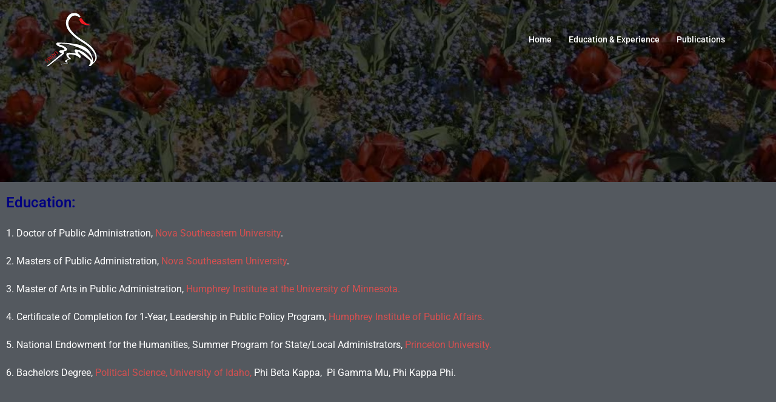

--- FILE ---
content_type: text/css;charset=UTF-8
request_url: https://click-sandiego.com/wallyswan/files/elementor/css/post-7.css?ver=1631887095
body_size: -83
content:
.elementor-7 .elementor-element.elementor-element-40e87261:not(.elementor-motion-effects-element-type-background), .elementor-7 .elementor-element.elementor-element-40e87261 > .elementor-motion-effects-container > .elementor-motion-effects-layer{background-color:#54595f;}.elementor-7 .elementor-element.elementor-element-40e87261{transition:background 0.3s, border 0.3s, border-radius 0.3s, box-shadow 0.3s;}.elementor-7 .elementor-element.elementor-element-40e87261 > .elementor-background-overlay{transition:background 0.3s, border-radius 0.3s, opacity 0.3s;}.elementor-7 .elementor-element.elementor-element-492ca0ff{color:#ffffff;}.elementor-7 .elementor-element.elementor-element-492ca0ff > .elementor-widget-container{background-color:#54595f;}